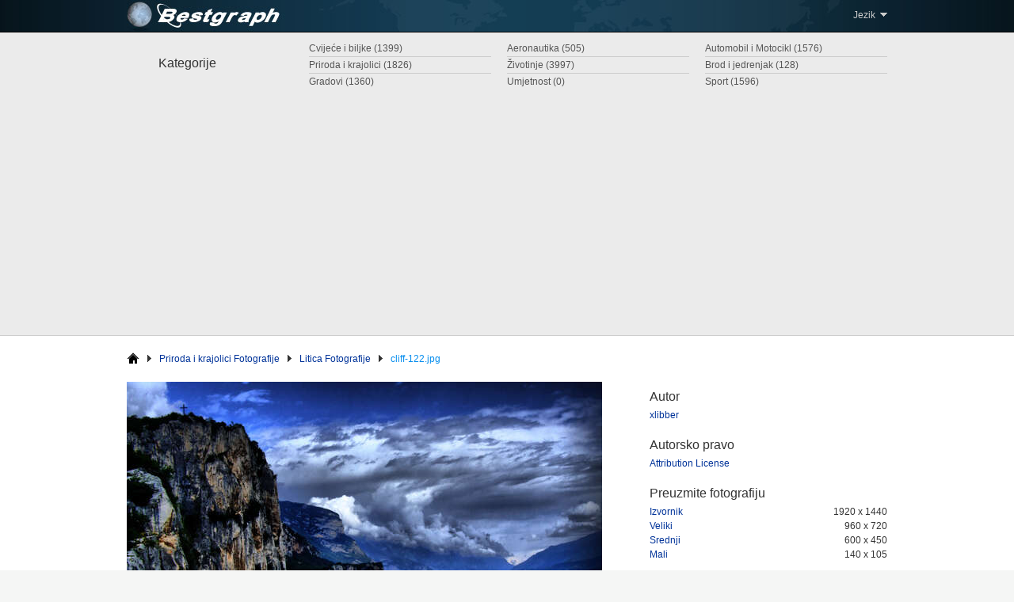

--- FILE ---
content_type: text/html; charset=UTF-8
request_url: https://www.bestgraph.com/hr/photo/litica/1729
body_size: 1998
content:
<!DOCTYPE html PUBLIC
	"-//W3C//DTD XHTML+RDFa 1.0//EN" 
	"http://www.w3.org/MarkUp/DTD/xhtml-rdfa-1.dtd"> 
<html xmlns="http://www.w3.org/1999/xhtml" 
    xmlns:og="http://opengraphprotocol.org/schema/"
    xmlns:fb="http://www.facebook.com/2008/fbml"
    xml:lang="hr">
<head profile="http://www.w3.org/2005/10/profile"> 
<title>Litica Photo cliff-122.jpg | Bestgraph</title>
<meta http-equiv="Content-Type" content="text/html; charset=utf-8" /> 
<meta name="Description" content="View Litica photo cliff-122.jpg x on Bestgraph. Bestgraph je besplatan hosting i slika dijeljenje fotografija web stranice dostupne na 27 jezika." />
<meta name=”robots” content=”noodp” />
<meta property="og:title" content="Litica Photo cliff-122.jpg | Bestgraph" />
<meta property="og:type" content="website" />
<meta property="og:image" content="/img/logo-tn.jpg" />
<meta property="og:site_name" content="Bestgraph" />
<meta property="fb:admins" content="193536470704255" />
<meta property="og:description" content="View Litica photo cliff-122.jpg x on Bestgraph. Bestgraph je besplatan hosting i slika dijeljenje fotografija web stranice dostupne na 27 jezika." />
<link rel="stylesheet" type="text/css" href="/style2.css?20110901" />
<link rel="stylesheet" type="text/css" href="/js/slimbox-2/css/slimbox2.css" /><script src="https://ajax.googleapis.com/ajax/libs/jquery/1.6.2/jquery.min.js" type="text/javascript"></script>
<script src="/js/slimbox-2/js/slimbox2.js" type="text/javascript"></script>
<script async src="https://pagead2.googlesyndication.com/pagead/js/adsbygoogle.js?client=ca-pub-3583490213759707"
     crossorigin="anonymous"></script>
</head><body>
    <!-- Header --> 
    <div id="header-container"> 
        <div id="header"> 
            <div class="block-left"><a href="/hr"><img src="/img/pixel.gif" alt="Bestgraph" width="200px" height="40px" /></a></div> 
            
    <!-- Top Menu -->
            <ul class="block-right"> 
                <li class="topmenu-item lighter" id="lang"><div id="lang-arrow"></div>Jezik &nbsp; 
                    <ul id="lang-list">
                        <li class="lang-item"><a href="/cs">Čeština</a></li>
                        <li class="lang-item"><a href="/it">Italiano</a></li> 
                        <li class="lang-item"><a href="/sk">Slovenčina</a></li>
                        <li class="lang-item"><a href="/he">עברית</a></li>
                        <li class="lang-item"><a href="/da">Dansk</a></li>
                        <li class="lang-item"><a href="/hu">Magyar</a></li>
                        <li class="lang-item"><a href="/fi">Suomi</a></li>
                        <li class="lang-item"><a href="/ar">العربية</a></li>
                        <li class="lang-item"><a href="/de">Deutsch</a></li> 
                        <li class="lang-item"><a href="/nl">Nederlands</a></li>
                        <li class="lang-item"><a href="/sv">Svenska</a></li>
                        <li class="lang-item"><a href="/ja">日本語</a></li>
                        <li class="lang-item"><a href="/en">English</a></li>
                        <li class="lang-item"><a href="/no">Norsk</a></li>
                        <li class="lang-item"><a href="/tr">Türkçe</a></li>
                        <li class="lang-item"><a href="/zh-hans">简体字</a></li>
                        <li class="lang-item"><a href="/es">Español</a></li> 
                        <li class="lang-item"><a href="/pl">Polski</a></li>
                        <li class="lang-item"><a href="/el">Ελληνικά</a></li>
                        <li class="lang-item"><a href="/zh-hant">繁體字</a></li>
                        <li class="lang-item"><a href="/fr">Français</a></li> 
                        <li class="lang-item"><a href="/pt">Português</a></li>
                        <li class="lang-item"><a href="/bg">Български език</a></li>
                        <li class="lang-item"><a href="/ko">한국어</a></li>
                        <li class="lang-item"><a href="/hr">Hrvatski</a></li>
                        <li class="lang-item"><a href="/ro">Română</a></li>
                        <li class="lang-item"><a href="/ru">Русский язык</a></li>
                    </ul> 
                </li> 
            </ul>
        </div> 
    </div> 
    
    <!-- Menu --> 
    <div id="menu-container"> 
        <div id="menu"> 
            <h2 id="menu-title">Kategorije</h2> 
            <ul id="menu-list"><li class="menu-item"><a href="/hr/automobil-i-motocikl" class="light">Automobil i Motocikl (1576)</a></li><li class="menu-item"><a href="/hr/aeronautika" class="light">Aeronautika (505)</a></li><li class="menu-item"><a href="/hr/cvijece-i-biljke" class="light">Cvijeće i biljke (1399)</a></li><li class="menu-item"><a href="/hr/brod-i-jedrenjak" class="light">Brod i  jedrenjak (128)</a></li><li class="menu-item"><a href="/hr/zivotinje" class="light">Životinje (3997)</a></li><li class="menu-item"><a href="/hr/priroda-i-krajolici" class="light">Priroda i krajolici (1826)</a></li><li class="menu-last-item"><a href="/hr/sport" class="light">Sport (1596)</a></li><li class="menu-last-item"><a href="/hr/umjetnost" class="light">Umjetnost (0)</a></li><li class="menu-last-item"><a href="/hr/gradovi" class="light">Gradovi (1360)</a></li></ul> 
        </div> 
    </div> 
 
    <!-- content --> 
    <div id="content-container">
        <div id="content"><ul id="breadcrumb"><li class="breadcrumb-item"><a href="/hr"><span id="breadcrumb-home"></span></a></li><li class="breadcrumb-item"><div class="breadcrumb-arrow"></div><div class="breadcrumb-item-div"><a href="/hr/priroda-i-krajolici">Priroda i krajolici Fotografije</a></div></li><li class="breadcrumb-item"><div class="breadcrumb-arrow"></div><div class="breadcrumb-item-div"><a href="/hr/photos/litica">Litica Fotografije</a></div></li><li class="breadcrumb-item active"><div class="breadcrumb-arrow"></div><div class="breadcrumb-item-div"><h1>cliff-122.jpg</h1></div></li></ul><div id="photo"><a href="/img/users/bestgraph/cliff/large/2779104816.jpg" rel="lightbox"><img src="/img/users/bestgraph/cliff/medium/2779104816.jpg" /></a></div><div id="photo-column"><h2 class="photo-column-title-first">Autor</h2><p><a href="http://www.flickr.com/photos/56844661@N00">xlibber</a></p><h2 class="photo-column-title">Autorsko pravo</h2><p><a href="http://creativecommons.org/licenses/by/2.0/">Attribution License</a></p><h2 class="photo-column-title">Preuzmite fotografiju</h2><dl id="photo-column-dl"><dt class="photo-column-dt"><a href="/img/users/bestgraph/cliff/xlarge/2779104816.jpg">Izvornik</a></dt><dd class="block-right">1920 x 1440</dd><dt class="photo-column-dt"><a href="/img/users/bestgraph/cliff/large/2779104816.jpg">Veliki</a></dt><dd class="block-right">960 x 720</dd><dt class="photo-column-dt"><a href="/img/users/bestgraph/cliff/medium/2779104816.jpg">Srednji</a></dt><dd class="block-right">600 x 450</dd><dt class="photo-column-dt"><a href="/img/users/bestgraph/cliff/small/2779104816.jpg">Mali</a></dt><dd class="block-right">140 x 105</dd></dl></div>

</div>    </div>                    
                    
    <!-- Footer --> 
    <div id="footer" class="clear"> 
        <ul class="center"> 
            <li class="footer-item">Copyright © 2002-2026 R-Network.</li>
        </ul>
    </div>
<script defer src="https://static.cloudflareinsights.com/beacon.min.js/vcd15cbe7772f49c399c6a5babf22c1241717689176015" integrity="sha512-ZpsOmlRQV6y907TI0dKBHq9Md29nnaEIPlkf84rnaERnq6zvWvPUqr2ft8M1aS28oN72PdrCzSjY4U6VaAw1EQ==" data-cf-beacon='{"version":"2024.11.0","token":"5d9befe70e85478f8c2774cff79fb234","r":1,"server_timing":{"name":{"cfCacheStatus":true,"cfEdge":true,"cfExtPri":true,"cfL4":true,"cfOrigin":true,"cfSpeedBrain":true},"location_startswith":null}}' crossorigin="anonymous"></script>
</body> 
</html>

--- FILE ---
content_type: text/html; charset=utf-8
request_url: https://www.google.com/recaptcha/api2/aframe
body_size: 267
content:
<!DOCTYPE HTML><html><head><meta http-equiv="content-type" content="text/html; charset=UTF-8"></head><body><script nonce="DAlrbPMT4zOoE8m6n-uo7Q">/** Anti-fraud and anti-abuse applications only. See google.com/recaptcha */ try{var clients={'sodar':'https://pagead2.googlesyndication.com/pagead/sodar?'};window.addEventListener("message",function(a){try{if(a.source===window.parent){var b=JSON.parse(a.data);var c=clients[b['id']];if(c){var d=document.createElement('img');d.src=c+b['params']+'&rc='+(localStorage.getItem("rc::a")?sessionStorage.getItem("rc::b"):"");window.document.body.appendChild(d);sessionStorage.setItem("rc::e",parseInt(sessionStorage.getItem("rc::e")||0)+1);localStorage.setItem("rc::h",'1769594549283');}}}catch(b){}});window.parent.postMessage("_grecaptcha_ready", "*");}catch(b){}</script></body></html>

--- FILE ---
content_type: text/css
request_url: https://www.bestgraph.com/style2.css?20110901
body_size: 1197
content:
/* RESET */
html,body,div,ul,ol,li,dl,dt,dd,h1,h2,h3,h4,h5,h6,pre,form,p,blockquote,fieldset,input,abbr,article,aside,command,details,figcaption,figure,footer,header,hgroup,mark,meter,nav,output,progress,section,summary,time { margin: 0; padding: 0; }
h1,h2,h3,h4,h5,h6,pre,code,address,caption,cite,code,em,strong,th,figcaption { font-size: 1em; font-weight: normal; font-style: normal; }
fieldset,iframe { border: none; }
caption,th { text-align: left; }
table { border-collapse: collapse; border-spacing: 0; }
article,aside,footer,header,hgroup,nav,section,figure,figcaption { display: block; }
ul, li { list-style-type: none; }

strong { font-weight: bold; }
em { font-style: italic; }
img { border: 0 none; }

/* LAYOUT */
html { background-color: #f5f6f5; }
body { font: 12px/18px "Lucida Grande", "Lucida Sans Unicode", Helvetica, Arial, Verdana, sans-serif; color: #333; }

#header, #content, #menu { position: relative; width: 960px; margin: 0 auto; }
#header-container { height: 40px; background: url(/img/header.jpg) center center no-repeat #000; border-bottom: solid 1px #000; }
#content-container { padding: 20px 0 50px 0; background-color: #fff; }
#content { overflow: hidden; }
#footer { padding: 10px 0 30px 0; border-top: solid 1px #ccc; }
.footer-item { display: inline; padding: 0 20px; }

ul { list-style-type: none; }
ul li ul { position: absolute; display: none; z-index: 2; }
ul li:hover ul { display: block; } 

h2, .bigger { font-size: 16px; }
h3, .big { font-size: 14px; }
h2, h3 { line-height: 18px; }

a { color: #039; }
a:link, a:visited, a:active { text-decoration: none; }
a:hover { color: #088eee; text-decoration: underline; }

.active, a.active { color: #088eee; }

.light, a.light { color: #555; }
a.light:hover { color: #088eee; text-decoration: none; }

.lighter, a.lighter { color: #ccc; }
a.lighter:hover { color: #fff; }

.clear { clear: both; }
.block-left { float: left; }
.block-right { float: right; }
.center { text-align: center; }
.right { text-align: right; }
.middle { vertical-align: middle; }

/* SEARCH */ 
#search { float: left; padding: 12px 0 0 30px; }

/* TOP MENU */
.topmenu-item { float: right; padding: 10px 0 15px 0; margin-left: 30px; }

#lang { padding-left: 50px; }
#lang-arrow { float: right; width: 9px; height: 16px; background: url(/img/icons.png) -21px 0 no-repeat; }
#lang-list { position: absolute; top: 41px; right: 0; width: 480px; padding: 10px 30px; background-color: #fff; border: solid 1px #ccc; border-top: 0 none; }
.lang-item { float: left; width: 120px; }

/* MENU */
#menu-container { padding: 10px 0; background-color: #ebebeb; border-bottom: solid 1px #ccc; }
#menu { overflow: hidden; }
#menu-title { float:left; width: 170px; padding: 20px 0 0 40px; }
#menu-list { width: 750px; margin-left: 210px; }
.menu-item, .menu-last-item { float: right; width: 220px; padding: 1px 10px 1px 0; margin-left: 20px; }
.menu-item { border-bottom: solid 1px #ccc; }

/* BREADCRUMB */
#breadcrumb { margin: 0 30px 10px 0; float: left; overflow: hidden; }
#breadcrumb-home { display: block; width: 16px; height: 16px; background: url(/img/icons.png) 0 0 no-repeat; }
.breadcrumb-arrow { float: left; width: 5px; height: 16px; background: url(/img/icons.png) -16px 0 no-repeat; }
.breadcrumb-item { float: left; padding-right: 10px; }
.breadcrumb-item-div { padding-left: 15px; }

/* HOME */
#home-column { float: left; width: 220px; margin: 22px 50px 0 0; } 
#home-box { padding: 10px; margin-bottom: 50px; background-color: #f5f6f5; }
#home-title, #home-desc { margin-bottom: 10px; }

#home-photos { margin: 10px 0 0 270px; }
.home-photos-item { float: left; position: relative; width: 215px; height: 140px; margin: 12px 0 0 12px; border: solid 1px #333; }
.home-photos-label { position: absolute; bottom: 0; width: 185px; padding: 5px 15px; background-color: #000; opacity: 0.85; }

/* CATEG */
#categ-dl { float: left; width: 570px; margin: 10px 0 0 40px; }
.categ-dt, .categ-dt-first { margin-bottom: 10px; }
.categ-dt { margin-top: 40px; }
.categ-list { overflow: hidden; }
.categ-item { float: left; width: 190px; }

#categ-column { float: right; width: 350px; }
#categ-top-title { margin-bottom: 15px; }
#categ-top-list { width: 340px; margin-left: 10px; overflow: hidden; }
.categ-top-item { float: left; width: 85px; }

/* PHOTOS */
#photos-list { clear: left; margin-top: 10px; }
.photos-item { float: left; width: 140px; height: 140px; margin: 10px; }

/* PAGES */
#pages { margin-top: 30px; }
#page-active { margin: 0 10px; }
.pages-item { display: inline; margin: 0 5px; }
.pages-link { padding: 2px 4px; background-color: #ebebeb; border: solid 1px #ccc; }
a.pages-link:hover { background-color: #fff; text-decoration: none; }

/* PHOTO */
#photo { float: left; width: 660px; margin-top: 10px; }
#photo-column { float: right; width: 300px; margin-top: 10px; }
.photo-column-title-first { margin-top: 10px; padding-bottom: 5px; }
.photo-column-title { margin-top: 20px; padding-bottom: 5px; }
.photo-column-dt { clear: right; float: left; }
